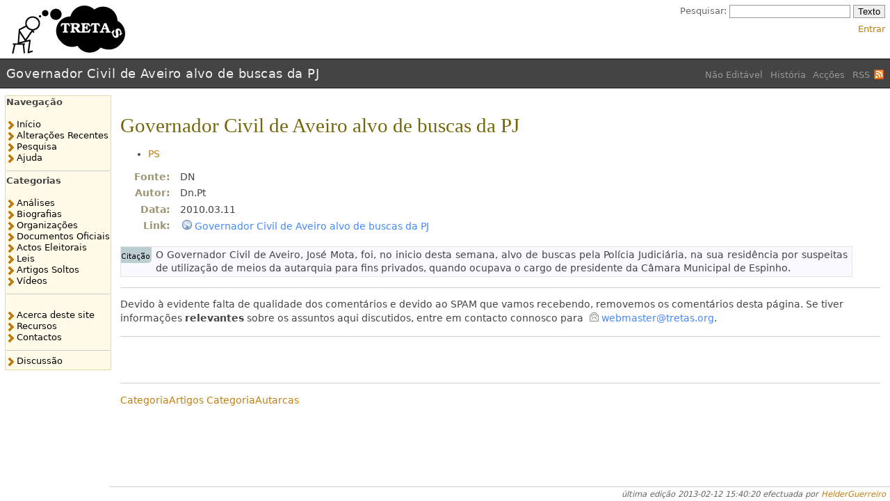

--- FILE ---
content_type: text/html; charset=utf-8
request_url: https://www.tretas.org/Governador%20Civil%20de%20Aveiro%20alvo%20de%20buscas%20da%20PJ
body_size: 4718
content:
<!DOCTYPE HTML PUBLIC "-//W3C//DTD HTML 4.01//EN" "http://www.w3.org/TR/html4/strict.dtd">
<html>
<head>
<meta http-equiv="X-UA-Compatible" content="IE=Edge">
<meta name="viewport" content="width=device-width, initial-scale=1">
<META name="y_key" content="be58336bc46140c7"><meta http-equiv="Content-Type" content="text/html;charset=utf-8">
<meta name="keywords" content="político, abuso, autarca">
<meta name="description" content="Governador Civil de Aveiro alvo de buscas da PJ">
<meta name="robots" content="index,nofollow">

<title>Governador Civil de Aveiro alvo de buscas da PJ - Tretas.org</title>
<script type="text/javascript" src="/moin_static/common/js/common.js"></script>
<script type="text/javascript"><!--
function add_gui_editor_links() {
    // Add gui editor link after the text editor link

    // If the variable is not set or browser is not compatible, exit
    try {gui_editor_link_href}
    catch (e) {
        //alert("add_gui_editor_links: gui_editor_link_href not here");
        return
    }
    if (can_use_gui_editor() == false){
        //alert("add_gui_editor_links: can't use gui_editor");
        return;
    }
    var all = document.getElementsByName('texteditlink');
    for (i = 0; i < all.length; i++) {
        var textEditorLink = all[i];
        // Create a a link
        var guiEditorLink = document.createElement('a');
        guiEditorLink.href = gui_editor_link_href;
        guiEditorLink.className = "edit";
        var text = document.createTextNode(gui_editor_link_text);
        guiEditorLink.appendChild(text);
        // Insert in the editbar
        var editbar = textEditorLink.parentNode
        editbar.insertBefore(guiEditorLink, textEditorLink);
    }
}
--></script>



        <link rel="stylesheet" type="text/css" href="/moin_static/mandarin/style.css">
        <script type="text/javascript" src="/moin_static/jquery/jquery-1.11.1.min.js"></script>
        
<link rel="alternate" title="Tretas.org: Governador Civil de Aveiro alvo de buscas da PJ" href="/action/rss_rc/Governador%20Civil%20de%20Aveiro%20alvo%20de%20buscas%20da%20PJ?diffs=1&amp;show_att=1&amp;action=rss_rc&amp;unique=0&amp;page=Governador+Civil+de+Aveiro+alvo+de+buscas+da+PJ&amp;ddiffs=1" type="application/rss+xml">


<link rel="Start" href="/P%C3%A1ginaPrincipal">
<link rel="Alternate" title="Formato Wiki" href="/action/raw/Governador%20Civil%20de%20Aveiro%20alvo%20de%20buscas%20da%20PJ?action=raw">
<link rel="Alternate" media="print" title="Pré-visualização de Impressão" href="/action/print/Governador%20Civil%20de%20Aveiro%20alvo%20de%20buscas%20da%20PJ?action=print">
<link rel="Search" href="/PesquisaDeP%C3%A1ginas">
<link rel="Index" href="/%C3%8DndiceDeP%C3%A1ginas">
<link rel="Glossary" href="/%C3%8DndiceDePalavras">
<link rel="Help" href="/AjudaNaFormata%C3%A7%C3%A3o">
</head>

<body  lang="pt" dir="ltr">

<link rel="SHORTCUT ICON" href="/moin_static/local/img/favicon.ico">
<link rel="alternate" type="application/rss+xml" title="RSS" href="https://tretas.org/RecentChanges?action=rss_rc&unique=1">
<script language="javascript">
function toggle(showHideDiv, switchTextDiv) {
	var ele = document.getElementById(showHideDiv);
	var text = document.getElementById(switchTextDiv);
	if(ele.style.display == "block") {
        text.innerHTML =  '<img src="https://tretas.org/moin_static/local/img/video_show.png">'
        ele.style.display = "none";
  	}
	else {
        text.innerHTML =  '<img src="https://tretas.org/moin_static/local/img/video_hide.png">'
		ele.style.display = "block";
	}
}
</script>
<div class="header"><a class="logo" href="/P%C3%A1ginaPrincipal"><img src="/moin_static/local/img/tretas.png"></a>
<form class="search" method="get" action="">
<p>
<input type="hidden" name="action" value="fullsearch">
<input type="hidden" name="context" value="180">
<label for="search">Pesquisar:</label>
<input id="search" type="text" name="value" value="">
<input id="fullsearch" name="fullsearch" type="submit" value="Texto">
</p>
</form><ul id="username"><li><a href="/action/login/Governador%20Civil%20de%20Aveiro%20alvo%20de%20buscas%20da%20PJ?action=login" id="login" rel="nofollow">Entrar</a></li></ul><div style="clear:both;"></div><div class="editbar"> <a class="password" href="/Governador%20Civil%20de%20Aveiro%20alvo%20de%20buscas%20da%20PJ?action=login">N&atilde;o Edit&aacute;vel</a>  <a class="history" href="/Governador%20Civil%20de%20Aveiro%20alvo%20de%20buscas%20da%20PJ?action=info">Hist&oacute;ria</a> <a class="admin" href="/Governador%20Civil%20de%20Aveiro%20alvo%20de%20buscas%20da%20PJ?action=PageActions">Ac&ccedil;&otilde;es</a> <a class="rss" href="https://www.tretas.org/RecentChanges?action=rss_rc&unique=1">RSS</a> </div><h1><span id="pagelocation"><a class="backlink" href="/action/fullsearch/Governador%20Civil%20de%20Aveiro%20alvo%20de%20buscas%20da%20PJ?action=fullsearch&amp;value=linkto%3A%22Governador+Civil+de+Aveiro+alvo+de+buscas+da+PJ%22&amp;context=180" rel="nofollow" title="Clique aqui para pesquisar por este título">Governador Civil de Aveiro alvo de buscas da PJ</a></span></h1></div><div class="wrapper"><div class="sidebar"><div dir="ltr" id="SideBar.sidebar" lang="pt"><span class="anchor" id="SideBar.top"></span>
<span class="anchor" id="SideBar.line-1"></span><span class="anchor" id="SideBar.line-2"></span><span class="anchor" id="SideBar.line-3"></span><p class="line867"><strong>Navegação</strong> <span class="anchor" id="SideBar.line-4"></span><span class="anchor" id="SideBar.line-5"></span><p class="line867"><br>
 <span class="anchor" id="SideBar.line-6"></span><span class="anchor" id="SideBar.line-7"></span><ul><li><p class="line891"><a href="/P%C3%A1ginaPrincipal">Início</a> <span class="anchor" id="SideBar.line-8"></span></li><li><p class="line891"><a href="/Altera%C3%A7%C3%B5esRecentes">Alterações Recentes</a> <span class="anchor" id="SideBar.line-9"></span></li><li><p class="line891"><a href="/PesquisaDeP%C3%A1ginas">Pesquisa</a> <span class="anchor" id="SideBar.line-10"></span></li><li><p class="line891"><a href="/Ajuda">Ajuda</a>  <span class="anchor" id="SideBar.line-11"></span><span class="anchor" id="SideBar.line-12"></span></li></ul><p class="line867"><hr /><p class="line874"> <span class="anchor" id="SideBar.line-13"></span><span class="anchor" id="SideBar.line-14"></span><p class="line867"><strong>Categorias</strong> <span class="anchor" id="SideBar.line-15"></span><span class="anchor" id="SideBar.line-16"></span><p class="line867"><br>
 <span class="anchor" id="SideBar.line-17"></span><span class="anchor" id="SideBar.line-18"></span><ul><li><p class="line891"><a href="/CategoriaAnalise">Análises</a> <span class="anchor" id="SideBar.line-19"></span></li><li><p class="line891"><a href="/CategoriaBiografia">Biografias</a> <span class="anchor" id="SideBar.line-20"></span></li><li><p class="line891"><a href="/CategoriaOrganiza%C3%A7%C3%A3o">Organizações</a> <span class="anchor" id="SideBar.line-21"></span></li><li><p class="line891"><a href="/CategoriaDocumentos">Documentos Oficiais</a> <span class="anchor" id="SideBar.line-22"></span></li><li><p class="line891"><a href="/Elei%C3%A7%C3%B5es">Actos Eleitorais</a> <span class="anchor" id="SideBar.line-23"></span></li><li><p class="line891"><a href="/CategoriaLeis">Leis</a> <span class="anchor" id="SideBar.line-24"></span></li><li><p class="line891"><a href="/CategoriaArtigos">Artigos Soltos</a> <span class="anchor" id="SideBar.line-25"></span></li><li><p class="line891"><a class="" href="http://www.youtube.com/user/VigilantePT">Vídeos</a> <span class="anchor" id="SideBar.line-26"></span></li></ul><p class="line867"><span class="anchor" id="SideBar.line-27"></span><span class="anchor" id="SideBar.line-28"></span><p class="line867"><hr /><p class="line874"> <span class="anchor" id="SideBar.line-29"></span><span class="anchor" id="SideBar.line-30"></span><p class="line867"><br>
 <span class="anchor" id="SideBar.line-31"></span><span class="anchor" id="SideBar.line-32"></span><ul><li><p class="line891"><a href="/AcercaSite">Acerca deste site</a> <span class="anchor" id="SideBar.line-33"></span></li><li><p class="line891"><a href="/Recursos">Recursos</a> <span class="anchor" id="SideBar.line-34"></span></li><li><p class="line891"><a href="/Contactos">Contactos</a> <span class="anchor" id="SideBar.line-35"></span><span class="anchor" id="SideBar.line-36"></span></li></ul><p class="line867"><hr /><p class="line874"> <span class="anchor" id="SideBar.line-37"></span><span class="anchor" id="SideBar.line-38"></span><span class="anchor" id="SideBar.line-39"></span><ul><li><p class="line891"><a href="/Discuss%C3%A3o">Discussão</a> <span class="anchor" id="SideBar.line-40"></span><span class="anchor" id="SideBar.line-41"></span></li></ul><p class="line867"><div class="hide_block"> <span class="anchor" id="SideBar.line-42"></span><hr /><p class="line874"> <span class="anchor" id="SideBar.line-43"></span><span class="anchor" id="SideBar.line-44"></span><p class="line867"><strong>Administração</strong> <span class="anchor" id="SideBar.line-45"></span><br>
<br>
 <span class="anchor" id="SideBar.line-46"></span><span class="anchor" id="SideBar.line-47"></span><ul><li><p class="line891"> <span class="anchor" id="SideBar.line-48"></span></li><li><p class="line891"><a href="/ListaDeCategorias">Lista de categorias</a> <span class="anchor" id="SideBar.line-49"></span></li><li><p class="line891"><a href="/%C3%81reaPrivada">Área Privada</a> <span class="anchor" id="SideBar.line-50"></span></li></ul><p class="line867"></div> <span class="anchor" id="SideBar.line-51"></span><span class="anchor" id="SideBar.bottom"></span></div></div><div class="content" lang="pt" dir="ltr">
<div dir="ltr" id="content" lang="pt"><span class="anchor" id="top"></span>
<span class="anchor" id="line-1"></span><span class="anchor" id="line-2"></span><span class="anchor" id="line-3"></span><span class="anchor" id="line-4"></span><span class="anchor" id="line-5"></span><span class="anchor" id="line-6"></span><p class="line867">
<h1 id="Governador_Civil_de_Aveiro_alvo_de_buscas_da_PJ">Governador Civil de Aveiro alvo de buscas da PJ</h1>
<span class="anchor" id="line-7"></span><span class="anchor" id="line-8"></span><ul><li><p class="line891"><a href="/PS">PS</a> <span class="anchor" id="line-9"></span><span class="anchor" id="line-10"></span></li></ul><p class="line867"><span class="anchor" id="line-11"></span><span class="anchor" id="line-12"></span><span class="anchor" id="line-13"></span><span class="anchor" id="line-14"></span><span class="anchor" id="line-15"></span><div class="news_header"><span class="anchor" id="line-1-1"></span><dl><dt>Fonte</dt><dd>DN <span class="anchor" id="line-2-1"></span></dd><dt>Autor</dt><dd>Dn.Pt <span class="anchor" id="line-3-1"></span></dd><dt>Data</dt><dd>2010.03.11 <span class="anchor" id="line-4-1"></span></dd><dt>Link</dt><dd><p class="line891"><a class="http" href="http://dn.sapo.pt/inicio/portugal/interior.aspx?content_id=1516562">Governador Civil de Aveiro alvo de buscas da PJ</a> </dd></dl></div><span class="anchor" id="line-16"></span><span class="anchor" id="line-17"></span><p class="line867"><span class="anchor" id="line-18"></span><span class="anchor" id="line-19"></span><span class="anchor" id="line-20"></span><span class="anchor" id="line-21"></span><span class="anchor" id="line-22"></span><div class="citation"><span class="anchor" id="line-1-2"></span><p class="line874">O Governador Civil de Aveiro, José Mota, foi, no inicio desta semana, alvo de <span class="anchor" id="line-2-2"></span>buscas pela Polícia Judiciária, na sua residência por suspeitas de utilização <span class="anchor" id="line-3-2"></span>de meios da autarquia para fins privados, quando ocupava o cargo de presidente <span class="anchor" id="line-4-2"></span>da Câmara Municipal de Espinho. </div><span class="anchor" id="line-23"></span><span class="anchor" id="line-24"></span><p class="line867"><span class="anchor" id="line-25"></span><p class="line867"><span class="anchor" id="line-26"></span><p class="line867"><span class="anchor" id="line-27"></span><p class="line867"><span class="anchor" id="line-28"></span><p class="line867"><span class="anchor" id="line-29"></span><p class="line867"><span class="anchor" id="line-30"></span><p class="line867"><span class="anchor" id="line-31"></span><p class="line867"><span class="anchor" id="line-32"></span><span class="anchor" id="line-33"></span><p class="line867"><hr /><p class="line874"> <span class="anchor" id="line-34"></span>Devido &agrave; evidente falta de qualidade dos coment&aacute;rios e devido ao SPAM que vamos recebendo, removemos os coment&aacute;rios desta p&aacute;gina. Se tiver informa&ccedil;&otilde;es <strong>relevantes</strong> sobre os assuntos aqui discutidos, entre em contacto connosco para <a class="mailto" href="mailto:webmaster@tretas.org">webmaster@tretas.org</a>. <span class="anchor" id="line-35"></span><hr /><p class="line874"> <span class="anchor" id="line-36"></span> <span class="anchor" id="line-37"></span><br>
 <span class="anchor" id="line-38"></span><br>
 <span class="anchor" id="line-39"></span><span class="anchor" id="line-40"></span><p class="line867"><hr /><p class="line874"> <span class="anchor" id="line-41"></span><a href="/CategoriaArtigos">CategoriaArtigos</a> <a href="/CategoriaAutarcas">CategoriaAutarcas</a> <span class="anchor" id="line-42"></span><span class="anchor" id="bottom"></span></div><div id="pagebottom"></div>
</div>
</div><div class="footer"><span class="time" lang="pt" dir="ltr">última edição 2013-02-12 15:40:20 efectuada por <span title="HelderGuerreiro @ localhost.localdomain[127.0.0.1]"><a href="/HelderGuerreiro" title="HelderGuerreiro @ localhost.localdomain[127.0.0.1]">HelderGuerreiro</a></span></span>
</div></body>
</html>



--- FILE ---
content_type: text/css
request_url: https://www.tretas.org/moin_static/mandarin/style.css
body_size: 2964
content:
/* @import url(strawberry.css); */
/* @import url(chocolate.css); */
/* @import url(plum.css); */
@import url(bombolom.css);
@import url(admonition.css);
@import url(links.css);
@import url(comments.css);
@import url(../local/css/attach_list.css);
@import url(../local/css/comments.css);
@import url(../local/css/definition_list.css);
@import url(../local/css/ShowBlockIfLogin.css);
@import url(../local/css/tables.css);

html { 
    padding: 0;
    margin: 0;
    font-size: 90%;
    font-family: DejaVu Sans, Droid Sans, Verdana, sans-serif;
    height: 100%;
    background: #fff;
    color: #000;
}
body {
    padding: 0;
    margin: 0;
    min-height: 100%;
    position: relative;
}
* html body { height: 100%; }



a img { border: none }
/*a { color: red; text-decoration: none }
a:visited { color: #f93; }*/

a.interwiki, a.http, a.www,a.file, a.mailto, a.https,  a.external { color: #48f; }
a.interwiki:visited, a.http:visited, a.https:visited, a.file:visited, a.mailto:visited, a.www:visited, a.external:visited { color: #65f }
a.nonexistent { color: #f02; }
a:hover { color: #000; text-decoration: underline; }
a.imagelink, a.imagelink:hover {
  text-decoration: none;
  }

a.mailto:before {
    content: url(img/moin-email.png); 
    margin: 0 0.2em;
    vertical-align: middle;
    white-space: nowrap;
}

/* External link without img before */
.ext_clean a.http:before {
  content: none !important;
  margin: 0 !important;
  text-decoration:none !important;
}

li p { margin: 0 }

textarea, select, input {
    border: 1px solid #999;
    vertical-align: middle;
    line-height: 1.2;
    font-size: 100%;
}
textarea {
    display: block;
    width: 99%;
}

/* To fix for IE */
*textarea {
    margin-left: -12.5em;
    }

form.search {
    float: right;
    margin: 0.5em;
    color: #666;
}
form.search p {
    margin: 0;
    font-size: 90%;
}
div.gotobar p {
    margin: 0;
    padding: 0.5em;
}

div.editbar a.edit:before {
    content: url(img/edit.png);
    vertical-align: middle;
    margin: 0 0.15em 0 0.5em;
}

a.rss:after {
    content: url("/moin_static/local/img/feedicon.png");
    vertical-align: middle;
    margin: 0 0.15em 0 0.5em;
}

div.editbar {
    float: right;
    margin: 1em 0.25em;
    color: #999;
}
div.editbar a {
    color: #999;
    font-size: 90%;
    margin: 0 0.25em;
}
div.editbar a:hover {
    color: #fff;
}

a.logo {
    display: block;
    margin: 0.25em;
    float: left;
    clear: none;
    font-size: 200%;
    text-decoration: none;
    color: #444;
    line-height: 1.2;
    font-family: Impact, Haettenschweiler, fantasy;
    letter-spacing: 0.025em;
}
a.logo img {
    vertical-align: middle;
    margin: 0 0.25em 0 0;
}


ul#username {
    display: block;
    float: right;
    clear: right;
    list-style: none;
    margin: 0 0.5em;
}
ul#username li {
    list-style: none;
    display: inline;
    margin: 0 0 0 1em;
    font-size: 90%;
}

/*****************/
/* Header spacer */

.space_block {
    margin: 0;
    padding: 0 0.5em;
    display: block;
    border-bottom: 1px solid #e70; 
    background: transparent;
    clear: both;
    overflow: hidden;
    height: 0.5px;
    }

/*****************/

/* to delete */
ul.gotobar {
    margin: 0;
    padding: 0 0.5em;
    display: block;
    border-top: 1px solid #d60;
    border-bottom: 1px solid #e70;
    color: #eee;
    background: #f93;
    clear: both;
    overflow: hidden;
}
ul.gotobar li {
    display: block;
    float: left;
    margin: 0.25em 0.25em;
    border: 1px solid #e70;
    overflow: hidden;
}
ul.gotobar li a {
    letter-spacing: 0.05em;
    display: block;
    border: 1px solid #fb7;
    text-decoration: none;
    font-size: 90%;
    padding: 0.25em 0.75em;
    background: #fa4;
    color: #420;
}
ul.gotobar li.current a {
    background: #f93;
    border: 1px solid #fa3;
    color: #000;
}
ul.gotobar li.current {
    border: 1px solid #d60;
}
ul.gotobar li a:hover {
    color: #000;
    background: #fb6;
    border: 1px solid #fd9;
}
body ul.gotobar li.clear {
    display: block;
    list-style: none;
    clear: both;
    float: none;
    margin: 0;
    padding: 0;
    height: 0;
    overflow: hidden;
    border: none;
    line-height: 1px;
}
/* end delete */

div.header h1 {
    color: #eee;
    background: #444;
    margin: 0;
    border-bottom: 1px solid #555;
    padding: 0.5em;
    font-weight: normal;
    font-size: 125%;
    border-top: 2px solid #333;
    letter-spacing: 0.025em;
}
div.header h1 a.backlink {
    color: #eee;
}
div.header h1 a.backlink:hover {
    color: #fff;
}

span.pagepath { 
    font-size: 80%; color: #666; 
    font-weight: bold;
}
span.pagepath a { 
    font-weight: normal;
    color: #999;
}

div.header {
    border-bottom: 1px solid #000;
}


div.wrapper {
    padding: 0.5em;
    margin: 0 0.5em 1.5em 11.5em;
    color: #444;
    position: relative;
}

div.content {
    line-height: 1.35;
    position: relative;
}

div.sidebar {
    width: 11.5em;
    position: absolute;
    left: -12.25em;
    top: 0.75em;
    font-size: 90%;
    line-height: 1.3;
    background: #feb;
    border: 1px solid #ea7;
    border-bottom: 1px solid #e83;
    padding: 1px;
    margin: 0;
}
div.sidebar p {
    margin: 0;
}
div.wrapper div.sidebar h1, 
div.wrapper div.sidebar h2, 
div.wrapper div.sidebar h3 { 
    font-size: 100%; 
    margin: 0 0 0.25em 0;
    letter-spacing: 0.05em;
    font-weight: normal;
    color: #852;
    border: 1px solid #ea6;
    background: #fc7;
    padding: 0.25em 0.5em;
    line-height: 1.1;
    font-family: DejaVu Sans, Droid Sans, Verdana, sans-serif;
}
div.sidebar ul { 
    margin: 0;
    list-style: none;
    padding: 0 0 0.25em 0;
}
div.sidebar li {
    list-style: none;
    background: url(img/bullet.png) no-repeat 3px 3px;
    padding: 0 0 0 15px;
}
div.sidebar a { color: #000; }
div.sidebar a:hover { text-decoration: underline }


div.wrapper h1, h2, h3, h4, h5 {
    color: #fa4;
    font-family: Impact, Haettenschweiler, fantasy;
    font-weight: normal;
    line-height: 1.2;
}
div.wrapper h1 { font-size: 200%; margin: 1em 0 0.5em 0; color: #f92 }
div.wrapper h2 { font-size: 200%; margin: 1em 0 0.5em 0; }
div.wrapper h3 { font-size: 150%; letter-spacing: 0.025em; margin: 1.25em 0 0.75em 0; }
div.wrapper h4 { font-size: 125%; letter-spacing: 0.05em; margin: 1.5em 0 1em 0; color: #fb6 }


ul#pagetrail {
    display: block;
    background: #eee;
    border-bottom: 1px solid #fff;
    border-top: 3px solid #bbb;
    margin: 0;
    padding: 0;
}
ul#pagetrail li {
    display: inline;
    list-style: none;
    margin-left: 0.75em;
}
ul#pagetrail li a {
    font-size: 80%;
    color: #666;
}


div.footer {
    position: absolute;
    bottom: 0;
    left: 0;
    right: 0;
    color: #ddd;
    text-align: right;
    border-top: 1px solid #ccc;
    padding: 0;
    margin: 0;
    margin-left: 11em;
}
div.footer span.time {
    display: block;
    text-align: right;
    color: #666;
    font-size: 80%;
    padding: 0.25em 0.5em;
    font-style: italic;
}

div#message, p.status {
    position: absolute;
    top: 0;
    left: 0;
    right: 0;
    background: #ffa;
    border-bottom: 1px solid #888;
    padding: 0.125em 0.5em;
    margin: 0;
    font-size: 90%;
    color: #000;
    opacity: 0.90;
    z-index: 1000;
}

div.message p { margin: 0 }

tt { font-size: 90%; color: #333;
    font-family: "DejaVu Sans Mono", "Lucida Console", monospace; }
div.codearea, pre { 
    border: 1px solid #ddd; 
    background: #f6f6f6; 
    color: #666;
}
div.codearea a.codenumbers { font-size: 70%; float: right; display: block; padding: 0.25em }
div.codearea span.LineNumber { background: #fff; color: #888; border-right: 1px solid #ddd; margin-right: 0.25em; font-weight: bold; 
}
div.codearea pre { padding: 0; border: none; margin: 0; color: #222 }
div.codearea span.ResWord { font-weight: bold }
div.codearea span.ResWord2 { font-weight: bold; color: #f60 }
div.codearea span.ID { font-style: italic }
div.codearea span.Comment { color: #999; font-style: italic }
div.codearea span.Preprc { color: #999; font-weight: bold;  }
div.codearea span.String { color: #f60; font-style: italic }
div.codearea span.Char { color: #f60; font-style: italic; font-weight: bold }
div.codearea span.Number { color: #f60 }
div.codearea span.ConsWord { color: #f60; font-weight: bold }
div.codearea span.Operator { }
div.codearea span.SPChar { font-weight: bold; }
div.codearea span.Special { }
div.codearea span.Error { color: #f60; font-weight: bold; background: #ddd }

pre {
    padding: 0.25em; 
    font-family: "DejaVu Sans Mono", "Lucida Console", monospace;
    font-size: 90%;
    line-height: 1.25;
    white-space: pre;
    white-space: pre-wrap;
    word-wrap: break-word;
    white-space: -moz-pre-wrap;
    white-space: -pre-wrap;
    white-space: -o-pre-wrap;
    /* end css 3 or browser specific rules */
}

li p, td p, dd p, dt p { margin: 0 }

hr {
	background: transparent;
	color: #fff;
	border: none;
	border-top: 1px solid #ccc;
}

div#preview {

    background: #ffa;
    border: 1px solid #888;
    padding: 0.125em 0.5em;
}

div.warn ul, div.tip ul, div.hint ul, div.info ul, div.err ul,
div.warn p, div.tip p, div.hint p, div.info p, div.err p {
	margin: 0;
}

.diff-added span {
	background: #eee;
	color: #000;
}

.diff-removed span {
	background: #feb;
	color: #000;
}	


strong.highlight {
	background: #feb;
	color: #000;
	font-weight: normal;
}

span.strike {
      text-decoration: line-through;
}
span.u {
      text-decoration: underline;
}


@media print {
    div.sidebar, div.header { display: none }
    div.footer { position: static }
    div.wrapper { padding: 0; border: none }
}

/* from the HelpOnMoinWikiSyntax */
div.comment { 
    color: #444; 
    background: #ddf;
}

div.red { background: #fcc; }
div.green { background: #cfc; }
div.blue { background: #ccf; }

div.solid, div.dashed, div.dotted {
    border: 2px solid #000;
    padding: 0.5em;
}
div.solid { border-style: solid; }
div.dashed { border-style: dashed; }
div.dotted { border-style: dotted; }

div.blink { text-decoration: blink; }

table.addcommentform textarea { width: 50em; }

#textcha-question { color: red; }

/* For the RSS videos */
.video_list table { border-bottom: 1px solid #CCC; margin:0 2em !important; width:75% !important;}
.video_list td { border: none !important; }
img.hqimage { width:288px; height:162px; margin-left:1em; margin-right:-1em !important;}
img.smallimage { width:160px; height:110px; margin-left:1em; margin-right:-3em !important;}

/* For the page Analise boxes */
.left_box{
  clear: both;
  float: left;
  padding: .2em;
  margin-bottom: .5em;
  width: 49%;
  border: solid 1px #E2DAA9;
  background-color:#FFFBE8;
  }
.left_box ul{
  margin: -.8em 0 0 1.5em;
  padding: 0;
  }
.right_box{
  float: right;
  padding: .2em;
  margin-bottom: .5em;
  width: 49%;
  border: solid 1px #E2DAA9;
  background-color:#FFFBE8;
  }
.right_box ul{
  margin: -.8em 0 0 1.5em;
  padding: 0;
  }
.box_header{
  margin: -1.2em -.2em -.5em -.2em;
  padding: 0 0 0 .5em;
  width: 100%;
  border: none;
  background-color: #444444;
  color: #EEEEEE;
  }
.end_boxes{
  clear: both;
  padding: .2em;
  margin-bottom: .5em;
  border: solid 1px #E2DAA9;
  background-color:#FFFBE8;
  }
.end_boxes ul{
  margin: -.8em 0 0 1.5em;
  padding: 0;
  }

/* For the Documentos pages */
.doc_header {
  text-align: center;
  font-size: 25px;
  font-weight: bold;
  }
.doc_subheader {
  text-align: center;
  }


--- FILE ---
content_type: text/css
request_url: https://www.tretas.org/moin_static/mandarin/bombolom.css
body_size: 593
content:
html ul.gotobar {
    background:#d3ca98;
    border-top-color:#a39e80;
    border-bottom-color:#514f46;
    }

html ul.gotobar li {
    border-color:#a39e80;
    }

html ul.gotobar li a {
    border-color:#f2eabf;
    background:#e2daa9;
    color:#514f46;
    }

html ul.gotobar li.current a {
    background:#d3ca98;
    border-color:#e2daa9;
    }

html ul.gotobar li.current {
    border-color:#a39e80;
    }

html ul.gotobar li a:hover {
    background:#f2eabf;
    border-color:#fffbe8;
    }

html div.sidebar {
    background:#fffbe8;
    border-color:#e2daa9;
    border-bottom-color:#(medium)s;
    }

html div.wrapper div.sidebar h1,html div.wrapper div.sidebar h2,html div.wrapper div.sidebar h3 {
    color:#514f46;
    border-color:#d3ca98;
    background:#f2eabf;}

html div.sidebar li {
    background:url("./img/bullet-bombolom.png") no-repeat 3px 3px;
    }

html h2,html h3,html h4,html h5 {
    color:#9c9675;
    }

html div.wrapper h1 {
    color:#746608;
    }

html div.wrapper h4 {
    color:#a39e80;
    }

html a, html a:visited {
    color:#C17D11;/*#bf9740;*//*#c1921c;*/
    text-decoration: none;
    }

html a:hover {
    color: black;
    text-decoration: underline;
    }


html a.logo {
    color:#444;
    }

.table-of-contents {
  background:#EEEEEE;
  padding:0.5em;
  border: solid 1px #BBBBBB;
  }
.table-of-contents ol {
  margin-top: 5px;
  margin-bottom: 5px;
  }
.table-of-contents li {
  color:black;
  }
.table-of-contents a, .table-of-contents a:visited {
  color:black;
  text-decoration: none;
  }
.table-of-contents a:hover {
  text-decoration: underline;
  }
.table-of-contents h1 {
  color:black !important;
  font-size:1.3em !important;
  margin: -0.5em 0 0 0 !important;
  font-family: DejaVu Sans, Droid Sans, Verdana, sans-serif !important;
  }
p.table-of-contents-heading {
  color:black;
  font-size:1.3em;
  margin:0px;
  }


--- FILE ---
content_type: text/css
request_url: https://www.tretas.org/moin_static/mandarin/admonition.css
body_size: 685
content:
#content div.caution, 
#content div.important,
#content div.note,     
#content div.tip,      
#content div.warning {
    border: 1pt solid #E5E5E5;
    background-color: #F9F9FF;
    color: black;
    margin: 10pt 30pt 10pt 30pt;
    background-repeat: no-repeat;
    background-position: 8px 8px;
    min-height: 64px; /*64=48+8+8 but doesn't work with IE*/
    padding-left: 64px;
    }

#content div.caution p,
#content div.important p,
#content div.note p,
#content div.tip p,
#content div.warning p {
    margin-top: 8px; /*to align text with bg graphic*/
    }

#content div.tip { background-image: url("./img/admon-tip.png"); }
#content div.note { background-image: url("./img/admon-note.png"); }
#content div.important { background-image: url("./img/admon-important.png"); }
#content div.caution { background-image: url("./img/admon-caution.png"); }
#content div.warning { background-image: url("./img/admon-warning.png"); }

/* For the citations */
#content div.citation {
    border: 1pt solid #E5E5E5;
    background-color: #F9F9FF;
    margin-top: 3px !important;
    margin-left: 0px !important;
    margin-bottom: 10px !important;
    margin-right: 30pt;
    padding-left: 40px;
    min-height: 30px;
    background-image: url("./img/citation.png");
    background-repeat: no-repeat;
    }

#content div.citation p {
    margin-top: 2px !important;
    margin-left: 10px !important;
    margin-right: 5px !important;
    margin-bottom: 2px !important;
    text-align: justify;
    }

/* For the translations */
#content div.translation {
    border: 1pt solid #E5E5E5;
    background-color: #EEEEEE;
    margin-top: 3px !important;
    margin-left: 0px !important;
    margin-bottom: 10px !important;
    margin-right: 30pt;
    padding-left: 50px;
    min-height: 30px;
    background-image: url("./img/translation.png");
    background-repeat: no-repeat;
    }

#content div.translation p {
    margin-top: 2px !important;
    margin-left: 10px !important;
    margin-right: 10px !important;
    margin-bottom: 8px !important;
    text-align: justify;
    }

/* For highlight area */
#content div.destaque {
    border: 1pt solid #E5E5E5;
    background-color: #EEEEEE;
    margin: 0px !important;
    padding: 5px !important;
    }


/* For False header */
#content div.false_header {
  border: none;
  background-color: transparent;
  margin-top: 3px !important;
  margin-left: 0px !important;
  margin-bottom: 10px !important;
  padding: 0;
  background-image: none;
  }
#content div.false_header p {
  color: #746608 !important;
  margin: 0;
  font-size: 200%;
  font-family: Impact, Haettenschweiler, fantasy;
  font-weight: normal;
  }

/* For false link */
#content div.false_link { 
  color: #bf9740 !important;
  margin: 0 !important;
  }

--- FILE ---
content_type: text/css
request_url: https://www.tretas.org/moin_static/mandarin/links.css
body_size: 203
content:
a.www:before {content: url(./img/moin-www2.png); margin: 0 0.2em;}
a.http:before {content: url(./img/moin-www2.png); margin: 0 0.2em;}
a.https:before {content: url(./img/moin-www2.png); margin: 0 0.2em;}
a.file:before {content: url(./img/moin-ftp.png); margin: 0 0.2em;}
a.ftp:before {content: url(./img/moin-ftp.png); margin: 0 0.2em;}
a.nntp:before {content: url(./img/moin-news.png); margin: 0 0.2em;}
a.news:before {content: url(./img/moin-news.png); margin: 0 0.2em;}
a.telnet:before, a.ssh:before {content: url(./img/moin-telnet.png); margin: 0 0.2em;}
a.irc:before, a.ircs:before  {content: url(./img/moin-telnet.png); margin: 0 0.2em;}
a.mailto:before {content: url(./img/moin-email.png); margin: 0 0.2em;}
a.attachment:after {content: url(./img/download.png); margin: 0;}
a.badinterwiki:before {content: url(./img/moin-inter.png); margin: 0 0.2em;}
a.interwiki:before {content: url(./img/moin-inter.png); margin: 0 0.2em;}


--- FILE ---
content_type: text/css
request_url: https://www.tretas.org/moin_static/mandarin/comments.css
body_size: 715
content:
/********************************/
/* Comments Macro CSS           */

/* --------- Comment Display --------- */


.comment_username {
    text-align: center;
    bottom: 0px;
    padding: 0px 0px 4px 0px;
    color: #808080;
    border: 1px solid #808080;
    border-bottom: none;
    background-color: #e8e8e8;
    font-size: 80%;
    width:  250px;
    margin-left: 70px; 
    margin-bottom: -1px;
    position: relative;
    z-index: 2;
    border-top-right-radius: 6px; -webkit-border-top-right-radius: 6px; -moz-border-radius-topright: 6px;
    border-top-left-radius: 6px;  -webkit-border-top-left-radius: 6px;  -moz-border-radius-topleft: 6px;
    }

.comment_name {
    font-weight:bold;
}

.comment_posting {
    padding: 4px 15px 5px 12px;
    margin-left: 40px;
    margin-right: 20px;
    margin-bottom: 10px;
    border: 1px solid #808080; 
    background-color: #f8f8f8;
    position: relative;
    z-index: 1;
    border-radius: 6px; -moz-border-radius: 6px; -webkit-border-radius: 6px;
    box-shadow: 1px 1px 2px #AAAAAA; -moz-box-shadow: 1px 1px 2px #AAAAAA; -webkit-box-shadow: 1px 1px 2px #AAAAAA;
    }

/* Comment Form */

.comments_form {}

.comments_form th, td {
    background-color: transparent !important;
    border-style: none !important;
    padding-top: .3em;
    vertical-align: top;
    font-size: 100% !important;
    }

.comments_form th {
    text-align: right;
    padding-right: .4em;
    color: #746608;
    }

.comments_form td#center_cell {
    text-align: center;
    }

.comments_form input#name {
    width: 350px;
    }

.comments_form input#name:focus {
    background-color: #FFFBE8 !important;
    }

.comments_form textarea {
    width: 350px;
    height: 15em;
    font-family: DejaVu Sans, Droid Sans, Verdana, sans-serif !important;
    font-size: 100% !important;
    }

.comments_form textarea:focus{
    background-color: #FFFBE8 !important;
    }

/* For the Approval Page */
.comment_approval form {
    display: inline;
    padding-left: 10px;
    }

.comment_approval table {
    width: 98%;
    }

.comment_approval input#delete {
    color: #800000;
    background-color: #DB9AA0;
    }

.comment_approval input#ok {
    color: green;
    background-color: #d5ffc7;
    }


--- FILE ---
content_type: text/css
request_url: https://www.tretas.org/moin_static/local/css/attach_list.css
body_size: 238
content:
/**************************************/
/* CSS for the AttachSimpleList macro */
/* Made by Bombolom.com               */

.simple_attach_list {
    vertical-align: middle !important;
    margin-left: 10px;
    }

.simple_attach_list em {
    font-size: 80% !important;

    }

.simple_attach_list img {
    margin-left: -2px !important;
    vertical-align: middle !important;
    }

.no_attach_reply {
    color: #a39e80;
    }

.simple_attach_list ul {
    list-style-type: none;
    }

--- FILE ---
content_type: text/css
request_url: https://www.tretas.org/moin_static/local/css/comments.css
body_size: 485
content:
/********************************/
/* Comments Macro CSS           */
/* By José Lopes - Bombolom.com */

.comments_form {}

.comments_form th, 
.comments_form td {
    background-color: transparent !important;
    border-style: none !important;
    padding-top: .3em;
    vertical-align: top;
    font-size: 100% !important;
    }

.comments_form th {
    text-align: right;
    padding-right: .4em;
    color: #746608;
    }

.comments_form td#center_cell {
    text-align: center;
    }

.comments_form input#name {
    width: 350px;
    }

.comments_form input#name:focus {
    background-color: #FFFBE8 !important;
    }

.comments_form textarea {
    width: 350px;
    height: 15em;
    font-family: DejaVu Sans, Droid Sans, Verdana, sans-serif !important;
    font-size: 100% !important;
    }

.comments_form textarea:focus{
    background-color: #FFFBE8 !important;
    }

/* To display the comment */

#comment_header {
    background-color: #FFFBE8 !important;
    }

/* For the Approval Page */
.comment_approval form {
    display: inline;
    padding-left: 10px;
    }

.comment_approval table {
    width: 98%;
    }

.comment_approval input#delete {
    color: #800000;
    background-color: #DB9AA0;
    }

.comment_approval input#ok {
    color: green;
    background-color: #d5ffc7;
    }


--- FILE ---
content_type: text/css
request_url: https://www.tretas.org/moin_static/local/css/definition_list.css
body_size: 207
content:
/* Style for definition lists */

.news_header dt {
    float: left;
    clear: left;
    width: 5em;
    text-align: right;
    font-weight: bold;
    color: #9C9675;
    padding-right: 1em;
  }

.news_header dt:after {
    content: ":";
  }

.news_header dd {
    /*margin: 0 0 0 110px;*/
    padding: 0 0 0.3em 0;
  }

--- FILE ---
content_type: text/css
request_url: https://www.tretas.org/moin_static/local/css/ShowBlockIfLogin.css
body_size: 91
content:
/* Plugin ShowBlockIfLogin CSS */

.show_block {}

.hide_block {
    display: none;
    }

--- FILE ---
content_type: text/css
request_url: https://www.tretas.org/moin_static/local/css/tables.css
body_size: 643
content:
/********************************/
/**       TABLES STYLES        **/
/********************************/

/*********/
/* General tables */
#content table {
    border-collapse: collapse;
    font-size: 80%;
    width: 95%;
    margin: 0.5em auto;
/*  margin: 0.5em;      if you don't like centered tables */
    }

#content th, #content td {
    border: 1px solid #999;
    padding: 0.25em 0.25em 0.25em 0.35em;
    vertical-align: top;
    }

#content th {
    background: #f6f6f6;
    }

/*********/
/* Table without borders and auto width */
/* to be used in non wide tables */
#content div.table_autowidth_noborder table {
    width: auto;
    }

#content div.table_autowidth_noborder th, #content div.table_autowidth_noborder td {
    border: 1px solid #999;
    }

/*********/
/* Table with borders and auto width */
/* to be used in non wide tables */
#content div.table_autowidth_wborder table {
    width: auto;
    }


/*********/
/* The add comments table */
#content div.comments_form table {
    border-collapse: collapse;
    font-size: 80%;
    width: auto;
    margin: 0.5em auto;
    }

#content div.comments_form th, #content div.comments_form td {
    border: 1px solid #999;
    padding: 0.25em;
    }

#content div.comments_form th {
    background: #f6f6f6;
    }

/********************/
/* Biography Tables */
#content div.table_psd table {
  background-color:#F19211;
  text-align:center;
  border:none !important;
  }
#content div.table_psd td {
  border:none !important;
  color:#000;
  }

#content div.table_ps table {
  background-color:#F19292;
  text-align:center;
  border:none !important;
  }
#content div.table_ps td {
  border:none !important;
  color:#000;
  }

#content div.table_be table {
  background-color:#f12a69;
  text-align:center;
  border:none !important;
  }
#content div.table_be td {
  border:none !important;
  color:#000;
  }

#content div.table_pcp table {
  background-color:#b11010;
  text-align:center;
  border:none !important;
  }
#content div.table_pcp td {
  border:none !important;
  color:#fff;
  }

#content div.table_gestores table {
  background-color:#cecece;
  text-align:center;
  border:none !important;
  }
#content div.table_gestores td {
  border:none !important;
  color:#000;
  }

#content div.table_cds table {
  background-color:#3567e5;
  text-align:center;
  border:none !important;
  }
#content div.table_cds td {
  border:none !important;
  color:#fff;
  }

#content div.table_varios table {
  background-color:#e2daa9;
  text-align:center;
  border:none !important;
  }
#content div.table_varios td {
  border:none !important;
  color:#000;
  }

#content div.table_justica table {
  background-color:#a3bbe6;
  text-align:center;
  border:none !important;
  }
#content div.table_justica td {
  border:none !important;
  color:#000;
  }

#content div.table_sindicatos table {
  background-color:#566d25;
  text-align:center;
  border:none !important;
  }
#content div.table_sindicatos td {
  border:none !important;
  color:#fff;
  }

.row_header { font-weight:bold; }
.row_odd { background-color:#E7EBF2 !important; }
.row_even { background-color:#FFFFFF; }
